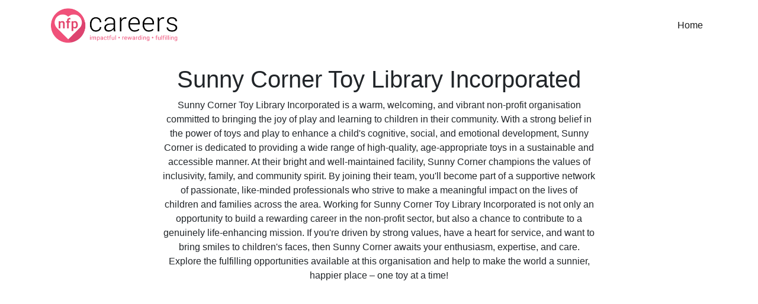

--- FILE ---
content_type: text/html; charset=UTF-8
request_url: http://new.nfpcareers.org/ethical-job/Sunny+Corner+Toy+Library+Incorporated
body_size: 2022
content:
<!DOCTYPE html>
<html lang="en">
<head>
    <meta charset="UTF-8">
    <meta name="viewport" content="width=device-width, initial-scale=1.0">
    <!-- Dynamic Title -->
    <title>Sunny Corner Toy Library Incorporated | Ethical Job | NFP Careers</title>
    <!-- Dynamic Meta Description -->
    <meta name="description" content="Explore career opportunities with Sunny Corner Toy Library Incorporated. Discover how to contribute to a cause and grow professionally in the not-for-profit sector." />
    <!-- Bootstrap CSS -->
    <link rel="stylesheet" href="https://stackpath.bootstrapcdn.com/bootstrap/4.5.2/css/bootstrap.min.css">
    <!-- Custom CSS -->
   <link rel="stylesheet" href="https://new.nfpcareers.org/custom.css?1712492053">
  <!-- Favicon -->
      <link rel="icon" href="https://new.nfpcareers.org/icon.png" type="image/x-icon">
  <!-- Bootstrap Bundle JS (includes Popper) -->
    <script src="https://stackpath.bootstrapcdn.com/bootstrap/4.5.2/js/bootstrap.bundle.min.js"></script>
</head>
<body>
<nav class="navbar navbar-expand-lg navbar-light bg-light">
    <div class="container">
        <a class="navbar-brand" href="/">
           <img src="https://new.nfpcareers.org/nfp-logo.webp" alt="NFP Careers" height="60">
    </a>
        <button class="navbar-toggler" type="button" data-toggle="collapse" data-target="#navbarSupportedContent" aria-controls="navbarSupportedContent" aria-expanded="false" aria-label="Toggle navigation">
            <span class="navbar-toggler-icon"></span>
        </button>

        <div class="collapse navbar-collapse" id="navbarSupportedContent">
            <ul class="navbar-nav ml-auto">
                <li class="nav-item active">
                    <a class="nav-link" href="/">Home <span class="sr-only">(current)</span></a>
                </li>
                <li class="nav-item">
                <!--    <a class="nav-link" href="/about">About Us</a> --!>
                </li>
                <!-- Add more navigation items here -->
            </ul>
        </div>
    </div>
</nav>
<br />


<div class="container">
    <div class="row justify-content-center">
        <div class="col-md-8 text-center">
            <h1>Sunny Corner Toy Library Incorporated</h1>
            <p>Sunny Corner Toy Library Incorporated is a warm, welcoming, and vibrant non-profit organisation committed to bringing the joy of play and learning to children in their community. With a strong belief in the power of toys and play to enhance a child&#039;s cognitive, social, and emotional development, Sunny Corner is dedicated to providing a wide range of high-quality, age-appropriate toys in a sustainable and accessible manner.

At their bright and well-maintained facility, Sunny Corner champions the values of inclusivity, family, and community spirit. By joining their team, you&#039;ll become part of a supportive network of passionate, like-minded professionals who strive to make a meaningful impact on the lives of children and families across the area.

Working for Sunny Corner Toy Library Incorporated is not only an opportunity to build a rewarding career in the non-profit sector, but also a chance to contribute to a genuinely life-enhancing mission. If you&#039;re driven by strong values, have a heart for service, and want to bring smiles to children&#039;s faces, then Sunny Corner awaits your enthusiasm, expertise, and care. Explore the fulfilling opportunities available at this organisation and help to make the world a sunnier, happier place – one toy at a time!</p>
        </div>
    </div>
</div>

<!-- Optional JavaScript -->
<!-- jQuery first, then Popper.js, then Bootstrap JS -->
<script src="https://code.jquery.com/jquery-3.5.1.slim.min.js"></script>
<script src="https://cdn.jsdelivr.net/npm/@popperjs/core@2.9.2/dist/umd/popper.min.js"></script>
<script src="https://stackpath.bootstrapcdn.com/bootstrap/4.5.2/js/bootstrap.min.js"></script>
<script defer src="https://static.cloudflareinsights.com/beacon.min.js/vcd15cbe7772f49c399c6a5babf22c1241717689176015" integrity="sha512-ZpsOmlRQV6y907TI0dKBHq9Md29nnaEIPlkf84rnaERnq6zvWvPUqr2ft8M1aS28oN72PdrCzSjY4U6VaAw1EQ==" data-cf-beacon='{"version":"2024.11.0","token":"2304a3e7c92743b783b165971d91732a","r":1,"server_timing":{"name":{"cfCacheStatus":true,"cfEdge":true,"cfExtPri":true,"cfL4":true,"cfOrigin":true,"cfSpeedBrain":true},"location_startswith":null}}' crossorigin="anonymous"></script>
</body>
</html>


--- FILE ---
content_type: text/css
request_url: https://new.nfpcareers.org/custom.css?1712492053
body_size: 156
content:
/* Ensure navbar has a solid white background */
.navbar.bg-white {
    background-color: #fff !important;
}

/* Link colors */
a, .navbar-light .navbar-nav .nav-link {
    color: #e3446c; /* Change default link color to pink */
}

a:hover, .navbar-light .navbar-nav .nav-link:hover {
    color: #f1507a; /* Lighter pink for hover states */
}

/* Navbar Toggler Icon */
.navbar-light .navbar-toggler-icon {
    background-image: url("data:image/svg+xml,%3Csvg xmlns='http://www.w3.org/2000/svg' width='30' height='30' viewBox='0 0 30 30'%3E%3Cpath stroke='%23e3446c' stroke-width='2' stroke-linecap='round' stroke-miterlimit='10' d='M4 7h22M4 15h22M4 23h22'/%3E%3C/svg%3E");
}

.bg-light {
    background-color: #fff !important;
}

/* Button styles */
.btn-primary, .btn-outline-primary {
    background-color: #e3446c;
    border-color: #e3446c;
}

.btn-primary:hover, .btn-primary:focus, .btn-primary:active, 
.btn-outline-primary:hover, .btn-outline-primary:focus, .btn-outline-primary:active {
    background-color: #f1507a;
    border-color: #f1507a;
}

/* Additional customizations as needed */
